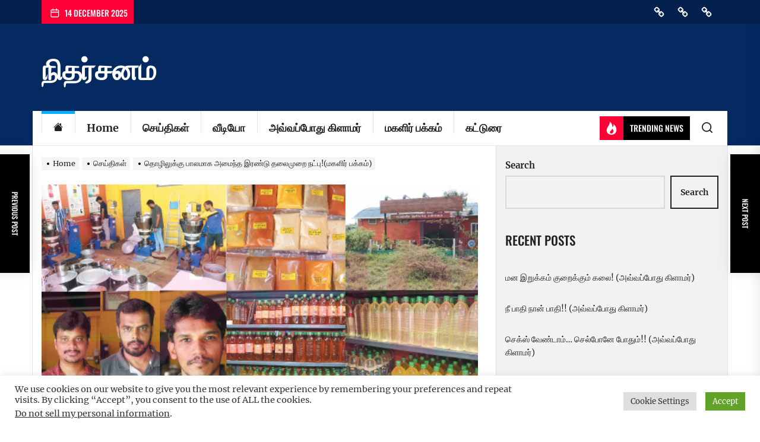

--- FILE ---
content_type: text/javascript
request_url: https://vistat.net/js/script.js
body_size: 808
content:
!function (e) {
  "use strict";

  function t (t, r) {
    var n = document.getElementById("ZwSg9rf6GA");
    if ("true" === n.getAttribute("data-dnt") && navigator.doNotTrack) return !1;
    var a = {};
    a.referrer = r || e.document.referrer, a.page = e.location.href.replace(/#.+$/, ""), a.screen_resolution = screen.width + "x" + screen.height, t && (a.event = t);
    var o = new XMLHttpRequest;
    o.open("POST", n.getAttribute("data-host") + "/api/event", !0), o.setRequestHeader("Content-Type", "application/json; charset=utf-8"), o.send(JSON.stringify(a))
  }

  try {
    var r = history.pushState;
    history.pushState = function () {
      var n = e.location.href.replace(/#.+$/, "");
      r.apply(history, arguments), t(null, n)
    }, e.onpopstate = function (e) {
      t(null)
    }, e.pa = {}, e.pa.track = t, t(null)
  } catch (e) {
    console.log(e.message)
  }
}(window);


--- FILE ---
content_type: text/javascript
request_url: https://www.vilamparam.net/loader.js
body_size: 22565
content:
"use strict";
var _typeof = "function" == typeof Symbol && "symbol" == typeof Symbol.iterator ? function (t) {
  return typeof t
} : function (t) {
  return t && "function" == typeof Symbol && t.constructor === Symbol && t !== Symbol.prototype ? "symbol" : typeof t
};
!function o (a, r, d) {
  function l (i, t) {
    if (!r[i]) {
      if (!a[i]) {
        var e = "function" == typeof require && require;
        if (!t && e) return e(i, !0);
        if (s) return s(i, !0);
        throw new Error("Cannot find module '" + i + "'");
      }
      var n = r[i] = { exports: {} };
      a[i][0].call(n.exports, function (t) {
        var e = a[i][1][t];
        return l(e || t)
      }, n, n.exports, o, a, r, d)
    }
    return r[i].exports
  }

  for (var s = "function" == typeof require && require, t = 0; t < d.length; t++) l(d[t]);
  return l
}({
  1: [function (require, module, exports) {
    var adflex = {
      getAdflexHost: function () {
        return window.adflex.host + "/"
      },
      debounce: function (n, o, a) {
        var r;
        return function () {
          var t = this, e = arguments, i = a && !r;
          clearTimeout(r), r = setTimeout(function () {
            r = null, a || n.apply(t, e)
          }, o), i && n.apply(t, e)
        }
      },
      throttle: function (i, n, o) {
        var a, r, d, l = null, s = 0;
        o || (o = {});
        var p = function () {
          s = !1 === o.leading ? 0 : Date.now(), l = null, d = i.apply(a, r), l || (a = r = null)
        };
        return function () {
          var t = Date.now();
          s || !1 !== o.leading || (s = t);
          var e = n - (t - s);
          return a = this, r = arguments, e <= 0 || n < e ? (l && (clearTimeout(l), l = null), s = t, d = i.apply(a, r), l || (a = r = null)) : l || !1 === o.trailing || (l = setTimeout(p, e)), d
        }
      },
      parseURL: function (t) {
        var e = document.createElement("a");
        return e.href = t, e
      },
      stringShortener: function (t) {
        return 30 < t.length && (t = t.slice(0, 8) + "..." + t.slice(-8)), t
      },
      objToUrl: function (t, e) {
        e = e || "";
        var i = [];
        for (var n in t) if (t.hasOwnProperty(n)) {
          var o = encodeURIComponent(n), a = encodeURIComponent(t[n]);
          i.push(o + "=" + a)
        }
        return e + i.join("&")
      },
      parseJson: function (t) {
        try {
          return JSON.parse(t)
        } catch (t) {
          return console.log("Adflex: error JSON parse"), null
        }
      },
      ajax: function (t) {
        var e = t.method || "GET", i = t.data || "", n = t.url, o = t.callback || function () {
        }, a = t.isJSON || !1, r = new XMLHttpRequest;
        r.onreadystatechange = function () {
          4 === this.readyState && 200 === this.status && o(!0, a ? adflex.parseJson(r.responseText) : r.responseText), 299 < this.status && 4 === this.readyState && o(!1, r.statusText)
        }, r.onerror = function () {
          o(!1, r.responseText)
        }, "POST" === e ? (r.open(e, n, !0), r.setRequestHeader("Content-type", "application/x-www-form-urlencoded"), r.setRequestHeader("X-Requested-With", "XMLHttpRequest"), r.send(adflex.objToUrl(i) || null)) : (r.open(e, n + adflex.objToUrl(i, "?"), !0), r.setRequestHeader("X-Requested-With", "XMLHttpRequest"), r.send())
      },
      isVisibleElement: function (t) {
        var e, i = window.innerWidth, n = window.innerHeight;
        return (e = "string" == typeof t ? document.querySelector(t).getBoundingClientRect() : t.getBoundingClientRect()).center_x = e.left + e.width / 2, e.center_y = e.top + e.height / 2, 0 < e.center_x && e.center_x < i && 0 < e.center_y && e.center_y < n
      },
      runJs: function runJs (id) {
        for (var div = document.getElementById(id).getElementsByTagName("script"), head = document.getElementsByTagName("head")[0], i = 0; i < div.length; i++) if (div[i].src) {
          var script = document.createElement("script");
          script.type = "text/javascript", script.innerText = div[i].innerHTML, script.src = div[i].src, head.appendChild(script), head.removeChild(script)
        } else eval(div[i].innerHTML)
      },
      setCookie: function (t, e, i) {
        var n = (i = i || {}).expires;
        if ("number" == typeof n && n) {
          var o = new Date;
          o.setTime(o.getTime() + 1e3 * n), n = i.expires = o
        }
        n && n.toUTCString && (i.expires = n.toUTCString());
        var a = t + "=" + (e = encodeURIComponent(e));
        for (var r in i) {
          a += "; " + r;
          var d = i[r];
          !0 !== d && (a += "=" + d)
        }
        document.cookie = a
      },
      getCookie: function (t) {
        var e = document.cookie.match(new RegExp("(?:^|; )" + t.replace(/([\.$?*|{}\(\)\[\]\\\/\+^])/g, "\\$1") + "=([^;]*)"));
        return e ? decodeURIComponent(e[1]) : void 0
      },
      config: {
        filename: "loader.js",
        unit_class: "adflexbox",
        dsa_class: "adflex-dsa",
        b_class: "adflex-b-box",
        a_class: "adflex-a-box",
        m_class: "adflex-m-box",
        debug: -1 !== location.href.indexOf("adflex_debug") ? 1 : 0
      }
    };
    adflex.config.host = adflex.getAdflexHost(), adflex.config.provider_url = adflex.config.host + "provider", adflex.config.view_url = adflex.config.host + "view", adflex.config.click_url = adflex.config.host + "click", adflex.config.view_third_party_url = adflex.config.host + "view_third_party", adflex.config.click_third_party_url = adflex.config.host + "click_third_party", module.exports = adflex
  }, {}], 2: [function (t, e, i) {
    var n = t("domready"), o = t("./render"), a = t("./stat");
    n(function () {
      o(function (t) {
        a(t)
      })
    })
  }, { "./render": 3, "./stat": 5, domready: 6 }], 3: [function (a, t, e) {
    var p = a("./adflex");

    function f (t) {
      return t ? '<div class="bannerInfo"><a href="' + p.config.host + '" target="_blank" class="adflex-tip">i</a></div>' : ""
    }

    function r (t, e, i) {
      if (e.data) {
        var n = p.config.click_url + "/?" + e.data.link;
        var o = '<div id="' + e.data.hash_id + '" class="adflex-b-reset adflex-b-box adflex-dsa">';
        o += '<div style="position: relative; display: inline-block; padding: 0; margin: 0;max-height:' + e.data.img_height + 'px;">';
        o += '<a href="' + n + '" class="adflex-b-reset" target="_blank">';
        o += '<img class="adflex-b-reset" src="' + e.data.img_url + '" style="width: ' + e.data.img_width + 'px;max-height: ' + e.data.img_height + 'px; max-width: 100% !important;">';
        o += '</a>';
        o += f(i);
        o += "</div>";
        o += "</div>";
        document.getElementById(t).innerHTML += o
      } else 1 == e.params.third_party_status && e.params.third_party_code && (document.getElementById(t).innerHTML += e.params.third_party_code, p.runJs(t))
    }

    function d (t, e, i) {
      if (e.data) {
        var n = "background-color:" + e.params.unitBgColor + "; border-color:" + e.params.unitBorderColor + ";",
            o = "color:" + e.params.titleColor + "; font-family:" + e.params.fontFamily + ";",
            a = "color:" + e.params.descriptionColor + "; font-family:" + e.params.fontFamily + ";",
            r = "background-color:" + e.params.buttonBgColor + ";\n                       border-color:" + e.params.buttonBorderColor + ";\n                       color:" + e.params.buttonColor + ";\n                       font-family:" + e.params.fontFamily + ";",
            d = p.config.click_url + "/?" + e.data.link, l = e.data.img_url ? 1 : 0,
            s = '<div id="' + e.data.hash_id + '" style="' + n + '" data-is-image="' + l + '" class="adflex-unit adflex-dsa">\n                    <a href="' + d + '" class="image" style="background: url(' + e.data.img_url + ') no-repeat center center;" target="_blank"></a>\n                    <div class="body">\n                        <a style="' + o + '" href="' + d + '" class="title" target="_blank">' + e.data.title + '</a>\n                        <div style="' + a + '" class="description">' + e.data.description + '</div>\n                        <a style="' + r + '" class="button" href="' + d + '" target="_blank">' + (e.data.action_text || e.data.ad_domain) + "</a>\n                    </div>\n                    " + f(i) + "\n                </div>";
        document.getElementById(t).innerHTML += s, m(t)
      }
    }

    function m (t) {
      if ("a" == t[0]) {
        var e = document.getElementById(t).getElementsByTagName("div")[0], i = e.getAttribute("data-is-image");
        e.parentElement.offsetWidth < 500 ? e.classList.add("adflex-unit-vertical") : e.classList.remove("adflex-unit-vertical"), 1 != i ? e.classList.contains("adflex-unit-vertical") ? e.classList.add("adflex-unit-vertical-noimage") : e.classList.add("adflex-unit-noimage") : (e.classList.remove("adflex-unit-noimage"), e.classList.remove("adflex-unit-vertical-noimage"))
      }
    }

    var i = null;
    window.addEventListener("resize", p.throttle(function () {
      var t = i || document.getElementsByClassName(p.config.unit_class);
      i = t;
      for (var e = 0; e < t.length; e++) "" !== t[e].id && m(t[e].id)
    }, 600)), t.exports = function (o) {
      !function (t, e) {
        if (t) {
          if (p.config.debug) var i = { units_hash_ids: t, debug: p.config.debug }; else i = { units_hash_ids: t };
          p.ajax({ url: p.config.provider_url, data: i, isJSON: !0, callback: e })
        } else console.log("Adflex: units not found")
      }(function () {
        for (var t = [], e = document.getElementsByClassName(p.config.unit_class), i = 0; i < e.length; i++) e[i].id && -1 === t.indexOf(e[i].id) && t.push(e[i].id);
        return t
      }(), function (t, e) {
        var i, n;
        let css = `.adflex-unit {
    position: relative !important;
    margin: 0 auto !important;
    width: 100% !important;
    max-width: 728px !important;
    min-width: 250px !important;
    height: 200px !important; /*background: #f3f3f3 !important;*/
    border-width: 1px !important;
    border-style: solid !important; /*border-color: #a8a8a8 !important;*/
    padding: 0 !important;
    overflow: hidden !important;
    box-sizing: border-box !important;
    text-align: left !important;
}

.adflex-unit .image {
    display: block !important;
    float: left !important;
    padding: 0 !important;
    margin: 0 !important;
    width: 40% !important;
    height: 100% !important; /*background-image: url(/assets/imgs/some.png);*/
    background-repeat: no-repeat !important;
    background-size: cover !important;
    background-position: center center !important;
    box-sizing: border-box !important;
}

.adflex-unit .body {
    position: relative !important;
    float: right !important;
    width: 60% !important;
    height: 100% !important;
    background: transparent !important;
    padding: 10px 10px 15px 15px !important;
    box-sizing: border-box !important;
}

.adflex-unit .body .title { /*font-family: 'Helvetica Neue', Helvetica, Arial, sans-serif;*/
    width: 100% !important;
    margin: 0 !important;
    padding: 0 0 10px 0 !important;
    display: block !important;
    font-size: 20px !important;
    font-weight: bold !important; /*color: #3079ED !important;*/
    text-decoration: none !important;
    box-sizing: border-box !important;
    text-align: left !important;
}

.adflex-unit .body .title:hover, .adflex-unit .body .title:active { /*color: #3079ED !important;*/
    text-decoration: underline !important;
}

.adflex-unit .body .title:visited { /*color: #3079ED !important;*/
}

.adflex-unit .body .description { /*font-family: 'Helvetica Neue', Helvetica, Arial, sans-serif;*/
    width: 100% !important;
    box-sizing: border-box !important;
    margin: 0 !important; /*color: #000000 !important;*/
    font-size: 16px !important;
    text-align: left !important;
}

.adflex-unit .body .button { /*font-family: 'Helvetica Neue', Helvetica, Arial, sans-serif;*/
    position: absolute !important;
    bottom: 15px !important;
    left: 15px !important; /*background: #4D90FE !important;*/ /*border-color: #3079ED !important;*/
    border-style: solid !important;
    border-width: 1px !important;
    border-radius: 4px !important; /*color: #ffffff !important;*/
    padding: 5px 10px !important;
    font-size: 14px !important;
    text-decoration: none !important;
}

.adflex-unit .body .button:hover, .adflex-unit .body .button:active {
    text-decoration: none !important; /*color: #ffffff !important;*/ /*background: #3079ED !important;*/
}

.adflex-unit .body .button:visited {
    text-decoration: none !important; /*color: #ffffff !important;*/
}

.adflex-unit-noimage .image {
    display: none !important;
}

.adflex-unit-noimage .body {
    width: 100% !important;
}

.adflex-unit-vertical {
    width: 100% !important;
    height: 250px !important;
}

.adflex-unit-vertical .image {
    width: 100% !important;
    height: 150px !important;
    float: none !important;
}

.adflex-unit-vertical .body {
    width: 100% !important;
    height: 100px !important;
    float: none !important;
    padding: 5px 15px !important;
}

.adflex-unit-vertical .body .title {
    font-size: 16px !important;
}

.adflex-unit-vertical .body .description {
    display: none !important;
}

.adflex-unit-vertical .body .button {
    padding: 5px 10px !important;
    font-size: 12px !important;
}

.adflex-unit-vertical-noimage .image {
    display: none !important;
}

.adflex-unit-vertical-noimage .body {
    width: 100% !important;
    height: 100% !important;
    float: none !important;
    padding: 5px 15px !important;
}

.adflex-unit-vertical-noimage .body .title {
    padding-top: 10px !important;
    font-size: 20px !important;
}

.adflex-unit-vertical-noimage .body .description {
    display: block !important;
}

.adflex-unit-vertical-noimage .body .button {
    padding: 5px 10px !important;
    font-size: 16px !important;
}

.adflex-b-box {
    text-align: center !important;
    position: relative;
!important;
}

.bannerInfo {
    position: absolute;
    bottom: 4px;
    right: 0;
    height: 16px;
    width: 16px;
    background: #999;
    color: #fff;
    -ms-filter: progid:DXImageTransform.Microsoft.Alpha(Opacity=50);
    filter: alpha(opacity=50);
    -moz-opacity: .5;
    -khtml-opacity: .5;
    opacity: .5;
    -webkit-border-top-left-radius: 8px;
    -moz-border-radius-topleft: 8px;
    border-top-left-radius: 8px;
    border-bottom-left-radius: 8px;
}

.bannerInfo:hover {
    background: #333;
    -ms-filter: progid:DXImageTransform.Microsoft.Alpha(Opacity=100);
    filter: alpha(opacity=100);
    -moz-opacity: 1;
    -khtml-opacity: 1;
    opacity: 1;
    -webkit-transition: all ease-in-out .25s;
    -moz-transition: all ease-in-out .25s;
    -o-transition: all ease-in-out .25s;
    transition: all ease-in-out .25s
}

.bannerInfo a {
    color: #fff;
    text-decoration: none;
    display: block;
    text-transform: lowercase;
    font-style: italic;
    font-family: cursive, "Times New Roman", Georgia, Serif;
    -webkit-transition: all ease-in-out .25s;
    -moz-transition: all ease-in-out .25s;
    -o-transition: all ease-in-out .25s;
    transition: all ease-in-out .25s;
    text-align: center !important
}

.bannerInfo a:hover {
    text-decoration: none;
    color: #ff0
}

.bannerInner {
    display: table-cell;
    vertical-align: middle;
    overflow: hidden;
    padding: 3px 6px;
}

.adflex-b-box a {

}

.adflex-b-box img {
    overflow: hidden !important;
    padding: 0 !important;
    margin: 0 !important;
    border: none !important;
}

.adflex-b-reset {
    background: none !important;
    border: none !important;
    border-radius: 0 !important;
    border-spacing: 0 !important;
    border-collapse: collapse !important;
    clear: none !important;
    float: none !important;
    font-variant: normal !important;
    letter-spacing: normal !important;
    line-height: normal !important;
    margin: 0 !important;
    max-height: none !important;
    max-width: none !important;
    min-height: 0 !important;
    min-width: 0 !important;
    outline: none !important;
    padding: 0 !important;
    position: static !important;
    text-decoration: none !important;
    text-indent: 0 !important;
    text-transform: none !important;
    vertical-align: baseline !important;
    visibility: visible !important;
    word-spacing: normal !important;
}

.adflex-mobile-box {
    position: fixed;
    z-index: 1000000;
    bottom: 0;
    left: 0;
    width: 100%;
    height: 100px;
    background: #ececec;
    border: 1px solid #e2e2e2;
}

.adflex-mobile-box-top {
    top: 0;
    bottom: auto;
}

.adflex-mobile-box__close {
    position: absolute;
    top: 0;
    right: 0;
    width: 30px;
    height: 30px;
    background: #000;
    color: #fff;
    font-size: 30px;
    line-height: 30px;
    font-weight: bold;
    text-align: center;
    z-index: 2;
}

.adflex-mobile-box__inner {
    display: block;
    position: absolute;
    top: 0;
    left: 0;
    width: 100%;
    height: 100%;
    z-index: 1;
}

.adflex-mobile-box__image {
    position: absolute;
    top: 0;
    left: 0;
    height: 100px;
    width: 100px;
    object-fit: cover;
}

.adflex-mobile-box__title {
    position: absolute;
    top: 10px;
    left: 110px;
    font-size: 16px;
    font-weight: bold;
    padding-right: 30px;
    color: #1528ff;
}

.adflex-mobile-box__link {
    display: inline-block;
    position: absolute;
    bottom: 10px;
    left: 110px;
    padding: 3px 7px;
    font-size: 14px;
    font-weight: normal;
    background: #1528ff;
    border: 1px solid #121ca4;
    color: #fff;
    border-radius: 5px;
}

.adflex-mobile-box__noimage .adflex-mobile-box__image {
    display: none;
}

.adflex-mobile-box__noimage .adflex-mobile-box__title, .adflex-mobile-box__noimage .adflex-mobile-box__link {
    left: 10px;
}

`;
        t && e ? (i = css, (n = document.createElement("style")).type = "text/css", n.styleSheet ? n.styleSheet.cssText = i : n.appendChild(document.createTextNode(i)), document.getElementsByTagName("head")[0].appendChild(n), function (t) {
          var e, i, n = 1 == t.units.visible_tip;
          for (var o in t.units) "b" === o[0] ? r(o, t.units[o], n) : "a" === o[0] ? d(o, t.units[o], n) : "m" === o[0] && (e = o, i = t.units[o], a("./renderMobileUnit")(e, i))
        }(e), setTimeout(function () {
          o(e)
        }, 100)) : console.log("Adflex: error render units")
      })
    }
  }, { "./adflex": 1, "./renderMobileUnit": 4 }], 4: [function (t, e, i) {
    var a = t("./adflex");

    function n (t) {
      t.style.display = window.innerWidth <= 768 ? "block" : "none"
    }

    function o (t, e, i) {
      var n;
      if (i.data && (n = e, void 0 === window.adflex.mobileUnitId && (window.adflex.mobileUnitId = n), window.adflex.mobileUnitId == n) && !/adflex-mobile-box/.test(t.className) && 1 != a.getCookie("adflex_m_close_exp")) {
        var o = a.config.click_url + "/?" + i.data.link;
        t.className += " adflex-mobile-box", i.data.img_url.length || (t.className += " adflex-mobile-box__noimage"), "top" == i.params.position && (t.className += " adflex-mobile-box-top"), t.innerHTML = '\n            <div data-hidden-period="' + i.params.hidden_period + '" class="adflex-mobile-box__close">&times;</div>\n            \n            <a id="' + i.data.hash_id + '" target="_blank" class="adflex-mobile-box__inner adflex-dsa" href="' + o + '">\n                <img class="adflex-mobile-box__image" src="' + i.data.img_url + '">\n                <div class="adflex-mobile-box__title">' + i.data.title + '</div>\n                <div class="adflex-mobile-box__link">' + (i.data.action_text || i.data.ad_domain) + "</div>\n            </a>\n    "
      }
    }

    document.onclick = function (t) {
      if ("adflex-mobile-box__close" == t.target.className) {
        t.stopPropagation();
        try {
          var e = t.target.attributes["data-hidden-period"].value
        } catch (t) {
          e = 10
        }
        return t.target.parentNode.style.display = "none", a.setCookie("adflex_m_close_exp", "1", { expires: parseInt(e) }), !1
      }
    }, e.exports = function (t, e) {
      var i = document.getElementById(t);
      i && (window.addEventListener("resize", a.throttle(function () {
        o(i, t, e), n(i)
      }, 500), !0), o(i, t, e), n(i))
    }
  }, { "./adflex": 1 }], 5: [function (t, e, i) {
    var r = t("./adflex"), d = [];

    function l (t) {
      for (var e = document.getElementById(t).getElementsByClassName(r.config.dsa_class), i = [], n = 0; n < e.length; n++) 30 < e[n].offsetWidth && 30 < e[n].offsetHeight && i.push(e[n].id);
      return i
    }

    function n (t) {
      for (var e = [], i = function () {
        for (var t = [], e = document.getElementsByClassName(r.config.unit_class), i = 0; i < e.length; i++) "" !== e[i].id && -1 === d.indexOf(e[i].id) && r.isVisibleElement(e[i]) && (t.push(e[i].id), d.push(e[i].id));
        return t
      }(), n = 0; n < i.length; n++) {
        var o = l(i[n]);
        0 != o.length && void 0 !== t.units && void 0 !== t.units[i[n]] && void 0 !== t.units[i[n]].hmac && void 0 !== t.units[i[n]].time && e.push({
          uid: i[n],
          aids: o,
          hmac: t.units[i[n]].hmac,
          time: t.units[i[n]].time
        })
      }
      if (0 !== e.length) {
        if (r.config.debug) var a = {
          units: JSON.stringify(e),
          debug: r.config.debug
        }; else a = { units: JSON.stringify(e) };
        r.ajax({
          url: r.config.view_url, data: a, method: "POST", callback: function (t, e) {
            e && console.log(e)
          }
        })
      }
    }

    e.exports = function (t) {
      n(t), window.onresize = r.throttle(function () {
        n(t)
      }, 600), window.onscroll = r.throttle(function () {
        n(t)
      }, 600)
    }
  }, { "./adflex": 1 }], 6: [function (t, i, e) {
    !function (t, e) {
      void 0 !== i ? i.exports = e() : "function" == typeof define && "object" == _typeof(define.amd) ? define(e) : this.domready = e()
    }(0, function () {
      var t, e = [], i = document, n = i.documentElement.doScroll, o = "DOMContentLoaded",
          a = (n ? /^loaded|^c/ : /^loaded|^i|^c/).test(i.readyState);
      return a || i.addEventListener(o, t = function () {
        for (i.removeEventListener(o, t), a = 1; t = e.shift();) t()
      }), function (t) {
        a ? setTimeout(t, 0) : e.push(t)
      }
    })
  }, {}]
}, {}, [2]);
